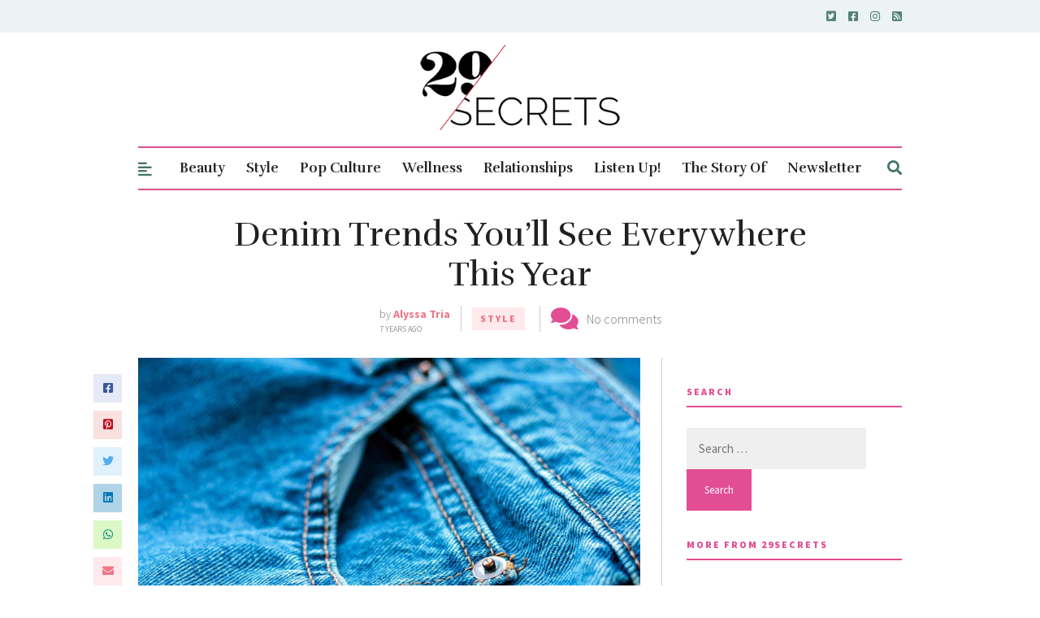

--- FILE ---
content_type: text/html; charset=utf-8
request_url: https://www.google.com/recaptcha/api2/aframe
body_size: 265
content:
<!DOCTYPE HTML><html><head><meta http-equiv="content-type" content="text/html; charset=UTF-8"></head><body><script nonce="bmd1tyQ3GmurVy1OhD0C1A">/** Anti-fraud and anti-abuse applications only. See google.com/recaptcha */ try{var clients={'sodar':'https://pagead2.googlesyndication.com/pagead/sodar?'};window.addEventListener("message",function(a){try{if(a.source===window.parent){var b=JSON.parse(a.data);var c=clients[b['id']];if(c){var d=document.createElement('img');d.src=c+b['params']+'&rc='+(localStorage.getItem("rc::a")?sessionStorage.getItem("rc::b"):"");window.document.body.appendChild(d);sessionStorage.setItem("rc::e",parseInt(sessionStorage.getItem("rc::e")||0)+1);localStorage.setItem("rc::h",'1768699736011');}}}catch(b){}});window.parent.postMessage("_grecaptcha_ready", "*");}catch(b){}</script></body></html>